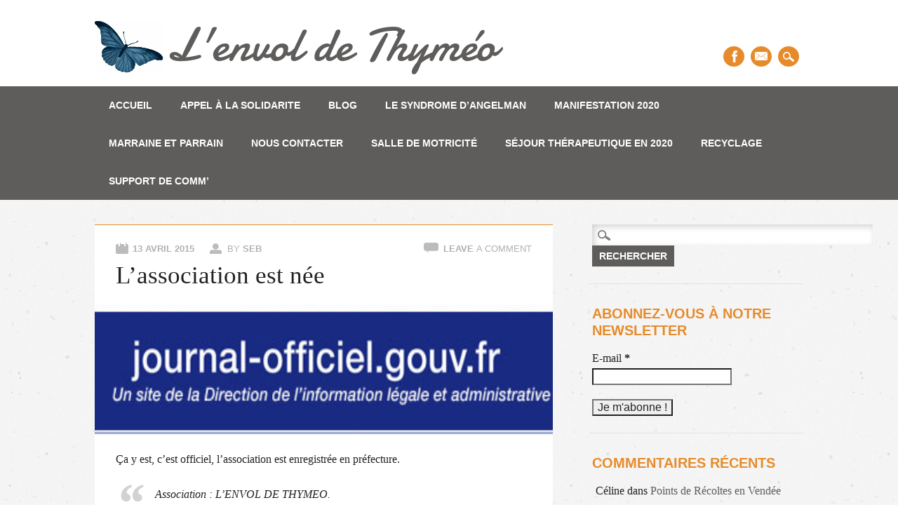

--- FILE ---
content_type: text/html; charset=UTF-8
request_url: https://lenvoldethymeo.com/web/?p=55
body_size: 6084
content:
<!DOCTYPE html>
<html lang="fr-FR" class="no-js">
<head>
<meta charset="UTF-8" />
<meta name="viewport" content="width=device-width, initial-scale=1" />
<title>L&#039;envol de Thyméo | L&#8217;association est née</title>
<link rel="profile" href="http://gmpg.org/xfn/11" />
<link rel="pingback" href="https://lenvoldethymeo.com/web/xmlrpc.php" />

	<link rel="shortcut icon" href="http://lenvoldethymeo.com/web/wp-content/uploads/my-favicon/favicon.png" > 
<link rel='dns-prefetch' href='//s.w.org' />
<link rel="alternate" type="application/rss+xml" title="L&#039;envol de Thyméo &raquo; Flux" href="https://lenvoldethymeo.com/web/?feed=rss2" />
<link rel="alternate" type="application/rss+xml" title="L&#039;envol de Thyméo &raquo; Flux des commentaires" href="https://lenvoldethymeo.com/web/?feed=comments-rss2" />
<link rel="alternate" type="application/rss+xml" title="L&#039;envol de Thyméo &raquo; L&#8217;association est née Flux des commentaires" href="https://lenvoldethymeo.com/web/?feed=rss2&#038;p=55" />
		<script type="text/javascript">
			window._wpemojiSettings = {"baseUrl":"https:\/\/s.w.org\/images\/core\/emoji\/12.0.0-1\/72x72\/","ext":".png","svgUrl":"https:\/\/s.w.org\/images\/core\/emoji\/12.0.0-1\/svg\/","svgExt":".svg","source":{"concatemoji":"https:\/\/lenvoldethymeo.com\/web\/wp-includes\/js\/wp-emoji-release.min.js?ver=5.3.20"}};
			!function(e,a,t){var n,r,o,i=a.createElement("canvas"),p=i.getContext&&i.getContext("2d");function s(e,t){var a=String.fromCharCode;p.clearRect(0,0,i.width,i.height),p.fillText(a.apply(this,e),0,0);e=i.toDataURL();return p.clearRect(0,0,i.width,i.height),p.fillText(a.apply(this,t),0,0),e===i.toDataURL()}function c(e){var t=a.createElement("script");t.src=e,t.defer=t.type="text/javascript",a.getElementsByTagName("head")[0].appendChild(t)}for(o=Array("flag","emoji"),t.supports={everything:!0,everythingExceptFlag:!0},r=0;r<o.length;r++)t.supports[o[r]]=function(e){if(!p||!p.fillText)return!1;switch(p.textBaseline="top",p.font="600 32px Arial",e){case"flag":return s([127987,65039,8205,9895,65039],[127987,65039,8203,9895,65039])?!1:!s([55356,56826,55356,56819],[55356,56826,8203,55356,56819])&&!s([55356,57332,56128,56423,56128,56418,56128,56421,56128,56430,56128,56423,56128,56447],[55356,57332,8203,56128,56423,8203,56128,56418,8203,56128,56421,8203,56128,56430,8203,56128,56423,8203,56128,56447]);case"emoji":return!s([55357,56424,55356,57342,8205,55358,56605,8205,55357,56424,55356,57340],[55357,56424,55356,57342,8203,55358,56605,8203,55357,56424,55356,57340])}return!1}(o[r]),t.supports.everything=t.supports.everything&&t.supports[o[r]],"flag"!==o[r]&&(t.supports.everythingExceptFlag=t.supports.everythingExceptFlag&&t.supports[o[r]]);t.supports.everythingExceptFlag=t.supports.everythingExceptFlag&&!t.supports.flag,t.DOMReady=!1,t.readyCallback=function(){t.DOMReady=!0},t.supports.everything||(n=function(){t.readyCallback()},a.addEventListener?(a.addEventListener("DOMContentLoaded",n,!1),e.addEventListener("load",n,!1)):(e.attachEvent("onload",n),a.attachEvent("onreadystatechange",function(){"complete"===a.readyState&&t.readyCallback()})),(n=t.source||{}).concatemoji?c(n.concatemoji):n.wpemoji&&n.twemoji&&(c(n.twemoji),c(n.wpemoji)))}(window,document,window._wpemojiSettings);
		</script>
		<style type="text/css">
img.wp-smiley,
img.emoji {
	display: inline !important;
	border: none !important;
	box-shadow: none !important;
	height: 1em !important;
	width: 1em !important;
	margin: 0 .07em !important;
	vertical-align: -0.1em !important;
	background: none !important;
	padding: 0 !important;
}
</style>
	<link rel='stylesheet' id='validate-engine-css-css'  href='https://lenvoldethymeo.com/web/wp-content/plugins/wysija-newsletters/css/validationEngine.jquery.css?ver=2.13' type='text/css' media='all' />
<link rel='stylesheet' id='wp-block-library-css'  href='https://lenvoldethymeo.com/web/wp-includes/css/dist/block-library/style.min.css?ver=5.3.20' type='text/css' media='all' />
<link rel='stylesheet' id='cntctfrm_form_style-css'  href='https://lenvoldethymeo.com/web/wp-content/plugins/contact-form-plugin/css/form_style.css?ver=4.1.8' type='text/css' media='all' />
<link rel='stylesheet' id='paginationstyle-css'  href='https://lenvoldethymeo.com/web/wp-content/plugins/faster-pagination/assests/pagination.css?ver=2' type='text/css' media='all' />
<link rel='stylesheet' id='restaurateur_style-css'  href='https://lenvoldethymeo.com/web/wp-content/themes/restaurateur/style.css?ver=5.3.20' type='text/css' media='all' />
<script type='text/javascript' src='https://lenvoldethymeo.com/web/wp-content/themes/restaurateur/library/js/modernizr-2.6.2.min.js?ver=2.6.2'></script>
<script type='text/javascript' src='https://lenvoldethymeo.com/web/wp-includes/js/jquery/jquery.js?ver=1.12.4-wp'></script>
<script type='text/javascript' src='https://lenvoldethymeo.com/web/wp-includes/js/jquery/jquery-migrate.min.js?ver=1.4.1'></script>
<script type='text/javascript' src='https://lenvoldethymeo.com/web/wp-content/themes/restaurateur/library/js/jquery.cycle2.min.js?ver=5.3.20'></script>
<script type='text/javascript' src='https://lenvoldethymeo.com/web/wp-content/themes/restaurateur/library/js/jquery.cycle2.tile.min.js?ver=5.3.20'></script>
<script type='text/javascript' src='https://lenvoldethymeo.com/web/wp-content/themes/restaurateur/library/js/jquery.cycle2.scrollVert.min.js?ver=5.3.20'></script>
<script type='text/javascript' src='https://lenvoldethymeo.com/web/wp-content/themes/restaurateur/library/js/jquery.isotope.min.js?ver=5.3.20'></script>
<script type='text/javascript' src='https://lenvoldethymeo.com/web/wp-content/themes/restaurateur/library/js/scripts.js?ver=1.0.0'></script>
<link rel='https://api.w.org/' href='https://lenvoldethymeo.com/web/index.php?rest_route=/' />
<link rel="EditURI" type="application/rsd+xml" title="RSD" href="https://lenvoldethymeo.com/web/xmlrpc.php?rsd" />
<link rel="wlwmanifest" type="application/wlwmanifest+xml" href="https://lenvoldethymeo.com/web/wp-includes/wlwmanifest.xml" /> 
<link rel='next' title='Collectes à Loches' href='https://lenvoldethymeo.com/web/?p=162' />
<meta name="generator" content="WordPress 5.3.20" />
<link rel="canonical" href="https://lenvoldethymeo.com/web/?p=55" />
<link rel='shortlink' href='https://lenvoldethymeo.com/web/?p=55' />
<link rel="alternate" type="application/json+oembed" href="https://lenvoldethymeo.com/web/index.php?rest_route=%2Foembed%2F1.0%2Fembed&#038;url=https%3A%2F%2Flenvoldethymeo.com%2Fweb%2F%3Fp%3D55" />
<link rel="alternate" type="text/xml+oembed" href="https://lenvoldethymeo.com/web/index.php?rest_route=%2Foembed%2F1.0%2Fembed&#038;url=https%3A%2F%2Flenvoldethymeo.com%2Fweb%2F%3Fp%3D55&#038;format=xml" />
<!-- Analytics by WP-Statistics v12.6.12 - https://wp-statistics.com/ -->
<style type="text/css">.recentcomments a{display:inline !important;padding:0 !important;margin:0 !important;}</style><style type="text/css" id="custom-background-css">
body.custom-background { background-image: url("https://lenvoldethymeo.com/web/wp-content/themes/restaurateur/library/images/bg.jpg"); background-position: left top; background-size: auto; background-repeat: repeat; background-attachment: scroll; }
</style>
	</head>

<body class="post-template-default single single-post postid-55 single-format-standard custom-background">
<div id="container">

	<div id="search-box-wrap">
        <div id="search-box">
           <div id="close-x">x</div>
           <form role="search" method="get" id="searchform" class="searchform" action="https://lenvoldethymeo.com/web/">
				<div>
					<label class="screen-reader-text" for="s">Rechercher :</label>
					<input type="text" value="" name="s" id="s" />
					<input type="submit" id="searchsubmit" value="Rechercher" />
				</div>
			</form>        </div>
    </div>

	<header id="branding" role="banner">
      <div id="inner-header" class="clearfix">
		<div id="site-heading">
			            <div id="site-logo"><a href="https://lenvoldethymeo.com/web/" title="L&#039;envol de Thyméo" rel="home"><img src="http://lenvoldethymeo.com/web/wp-content/uploads/2015/04/header.png" alt="L&#039;envol de Thyméo" /></a></div>
            		</div>
        
        <div id="social-media" class="clearfix">
        
        	            <a href="https://www.facebook.com/groups/lenvoldethymeo" class="social-fb" title="https://www.facebook.com/groups/lenvoldethymeo">Facebook</a>
                        
            			
                        
                        
                        
			            
                        
                        
                        
                        
                        
                        
                        
                        <a href="mailto:contact@lenvoldethymeo.com" class="social-em" title="mailto:contact@lenvoldethymeo.com">Email</a>
            			
			
						
						
            
            <div id="search-icon"></div>
          </div>
	    </div>
      
        <nav id="access" role="navigation">
            <h1 class="assistive-text section-heading">Main menu</h1>
            <div class="skip-link screen-reader-text"><a href="#content" title="Skip to content">Skip to content</a></div>
            <div class="menu"><ul><li ><a href="https://lenvoldethymeo.com/web/">Accueil</a></li><li class="page_item page-item-122 page_item_has_children"><a href="https://lenvoldethymeo.com/web/?page_id=122">Appel à la SOLIDARITE</a><ul class='children'><li class="page_item page-item-184"><a href="https://lenvoldethymeo.com/web/?page_id=184">Séjour thérapeutique &#8211; OBJECTIF 4000 €</a></li></ul></li><li class="page_item page-item-36 current_page_parent"><a href="https://lenvoldethymeo.com/web/?page_id=36">Blog</a></li><li class="page_item page-item-47 page_item_has_children"><a href="https://lenvoldethymeo.com/web/?page_id=47">le syndrome d&#8217;Angelman</a><ul class='children'><li class="page_item page-item-108"><a href="https://lenvoldethymeo.com/web/?page_id=108">Les symptômes de la maladie</a></li><li class="page_item page-item-128"><a href="https://lenvoldethymeo.com/web/?page_id=128">Contexte génétique</a></li><li class="page_item page-item-49"><a href="https://lenvoldethymeo.com/web/?page_id=49">Revue de web</a></li></ul></li><li class="page_item page-item-363"><a href="https://lenvoldethymeo.com/web/?page_id=363">MANIFESTATION 2020</a></li><li class="page_item page-item-598"><a href="https://lenvoldethymeo.com/web/?page_id=598">MARRAINE ET PARRAIN</a></li><li class="page_item page-item-53"><a href="https://lenvoldethymeo.com/web/?page_id=53">nous contacter</a></li><li class="page_item page-item-1708"><a href="https://lenvoldethymeo.com/web/?page_id=1708">SALLE DE MOTRICITÉ</a></li><li class="page_item page-item-1589"><a href="https://lenvoldethymeo.com/web/?page_id=1589">SÉJOUR THÉRAPEUTIQUE en 2020</a></li><li class="page_item page-item-214 page_item_has_children"><a href="https://lenvoldethymeo.com/web/?page_id=214">RECYCLAGE</a><ul class='children'><li class="page_item page-item-216"><a href="https://lenvoldethymeo.com/web/?page_id=216">Les Points Relais</a></li><li class="page_item page-item-244"><a href="https://lenvoldethymeo.com/web/?page_id=244">Points de Récoltes en Vendée</a></li><li class="page_item page-item-225"><a href="https://lenvoldethymeo.com/web/?page_id=225">Points de collectes en Indre et Loire</a></li><li class="page_item page-item-227"><a href="https://lenvoldethymeo.com/web/?page_id=227">Points de collectes dans la Vienne</a></li></ul></li><li class="page_item page-item-344"><a href="https://lenvoldethymeo.com/web/?page_id=344">Support de comm&#8217;</a></li></ul></div>        </nav><!-- #access -->
      
	</header><!-- #branding -->

    <div id="content" class="clearfix">
        
        <div id="main" class="col620 clearfix" role="main">

			
				
<article id="post-55" class="post-55 post type-post status-publish format-standard has-post-thumbnail hentry category-lassociation">
	<header class="entry-header">
		<div class="entry-meta clearfix">
			<span class="sep meta-on">Posted on </span><a href="https://lenvoldethymeo.com/web/?p=55" title="21 h 37 min" rel="bookmark"><time class="entry-date" datetime="2015-04-13T21:37:20+02:00">13 avril 2015</time></a><span class="byline"> <span class="sep meta-by"> Posted </span> by <span class="author vcard"><a class="url fn n" href="https://lenvoldethymeo.com/web/?author=1" title="View all posts by seb" rel="author">seb</a></span></span>                        <div class="comment-top"><span class="meta-com">Comments:</span> <a href="https://lenvoldethymeo.com/web/?p=55#respond">Leave <span class="txtreg">a comment</span></a></div>
        		</div><!-- .entry-meta -->
        
        <h1 class="entry-title">L&#8217;association est née</h1>
	</header><!-- .entry-header -->
    
            <div class="imgthumb"><a href="https://lenvoldethymeo.com/web/?p=55" rel="bookmark" title="L&#8217;association est née"><img width="399" height="92" src="https://lenvoldethymeo.com/web/wp-content/uploads/2015/04/logo_banniere.jpg" class="attachment-600x300 size-600x300 wp-post-image" alt="" srcset="https://lenvoldethymeo.com/web/wp-content/uploads/2015/04/logo_banniere.jpg 399w, https://lenvoldethymeo.com/web/wp-content/uploads/2015/04/logo_banniere-300x69.jpg 300w" sizes="(max-width: 399px) 100vw, 399px" /></a></div> 
        
	<div class="entry-content post-content">
		<p>Ça y est, c&#8217;est officiel, l&#8217;association est enregistrée en préfecture.</p>
<blockquote><p>Association : L&#8217;ENVOL DE THYMEO.</p>
<p>Identification R.N.A. : W852005319</p>
<p>No de parution : 20150015<br />
Département (Région) : Vendée (Pays-de-la-Loire)</p>
<p>Lieu parution : Déclaration à la préfecture de la Vendée.<br />
Type d&#8217;annonce : ASSOCIATION/CREATION</p>
<p>Déclaration à la préfecture de la Vendée. L’ENVOL DE THYMEO. Objet : a pour but de créer une chaine de solidarité pour apporter un soutien matériel à des enfants atteints du syndrome d’angelman. Acquérir ou louer du matériel adapté à son environnement, à ses besoins et pour stimuler son développement. Récolter des fonds en organisant des manifestations occasionnelles. Permettre un développement intellectuel par la participaton à des activités et des loisirs appropriés à l’handicap. Siège social : 20, rue raphael Auguin, 85310 Nesmy. Date de la déclaration : 1er avril 2015.</p></blockquote>
			</div><!-- .entry-content -->

	<footer class="entry-meta">
		<span class="meta-cat"></span>Filed Under <a href="https://lenvoldethymeo.com/web/?cat=2" rel="category">L'association</a>. Bookmark the <a href="https://lenvoldethymeo.com/web/?p=55" title="Permalink to L&#8217;association est née" rel="bookmark">permalink</a>.
			</footer><!-- .entry-meta -->
</article><!-- #post-55 -->

					<nav id="nav-below">
		<h1 class="assistive-text section-heading">Post navigation</h1>

	
				<div class="nav-next"><a href="https://lenvoldethymeo.com/web/?p=162" rel="next"><span class="meta-nav">Next &rarr;</span></a></div>
	
	</nav><!-- #nav-below -->
	
					<div id="comments">
	
	
	
	
		<div id="respond" class="comment-respond">
		<h3 id="reply-title" class="comment-reply-title">Laisser un commentaire <small><a rel="nofollow" id="cancel-comment-reply-link" href="/web/?p=55#respond" style="display:none;">Annuler la réponse</a></small></h3><form action="https://lenvoldethymeo.com/web/wp-comments-post.php" method="post" id="commentform" class="comment-form"><p class="comment-notes"><span id="email-notes">Votre adresse de messagerie ne sera pas publiée.</span> Les champs obligatoires sont indiqués avec <span class="required">*</span></p><p class="comment-form-comment"><label for="comment">Commentaire</label> <textarea id="comment" name="comment" cols="45" rows="8" maxlength="65525" required="required"></textarea></p><p class="comment-form-author"><label for="author">Nom <span class="required">*</span></label> <input id="author" name="author" type="text" value="" size="30" maxlength="245" required='required' /></p>
<p class="comment-form-email"><label for="email">Adresse de messagerie <span class="required">*</span></label> <input id="email" name="email" type="text" value="" size="30" maxlength="100" aria-describedby="email-notes" required='required' /></p>
<p class="comment-form-url"><label for="url">Site web</label> <input id="url" name="url" type="text" value="" size="30" maxlength="200" /></p>
<p class="comment-form-cookies-consent"><input id="wp-comment-cookies-consent" name="wp-comment-cookies-consent" type="checkbox" value="yes" /> <label for="wp-comment-cookies-consent">Enregistrer mon nom, mon e-mail et mon site web dans le navigateur pour mon prochain commentaire.</label></p>
<p class="form-submit"><input name="submit" type="submit" id="submit" class="submit" value="Laisser un commentaire" /> <input type='hidden' name='comment_post_ID' value='55' id='comment_post_ID' />
<input type='hidden' name='comment_parent' id='comment_parent' value='0' />
</p><p style="display: none;"><input type="hidden" id="akismet_comment_nonce" name="akismet_comment_nonce" value="b9608b1f40" /></p><p class="wysija-after-comment"><label for="wysija-box-after-comment"><input type="checkbox" id="wysija-box-after-comment" value="1" name="wysija[comment_subscribe]">Oui, ajoutez moi à votre liste de diffusion.</label></p><p style="display: none;"><input type="hidden" id="ak_js" name="ak_js" value="109"/></p></form>	</div><!-- #respond -->
	
</div><!-- #comments -->

			
        </div> <!-- end #main -->

        		<div id="sidebar" class="widget-area col300" role="complementary">

			<aside id="search-2" class="widget widget_search"><form role="search" method="get" id="searchform" class="searchform" action="https://lenvoldethymeo.com/web/">
				<div>
					<label class="screen-reader-text" for="s">Rechercher :</label>
					<input type="text" value="" name="s" id="s" />
					<input type="submit" id="searchsubmit" value="Rechercher" />
				</div>
			</form></aside><aside id="wysija-5" class="widget widget_wysija"><div class="widget-title">Abonnez-vous à notre newsletter</div><div class="widget_wysija_cont"><div id="msg-form-wysija-5" class="wysija-msg ajax"></div><form id="form-wysija-5" method="post" action="#wysija" class="widget_wysija">
<p class="wysija-paragraph">
    <label>E-mail <span class="wysija-required">*</span></label>
    
    	<input type="text" name="wysija[user][email]" class="wysija-input validate[required,custom[email]]" title="E-mail"  value="" />
    
    
    
    <span class="abs-req">
        <input type="text" name="wysija[user][abs][email]" class="wysija-input validated[abs][email]" value="" />
    </span>
    
</p>

<input class="wysija-submit wysija-submit-field" type="submit" value="Je m'abonne !" />

    <input type="hidden" name="form_id" value="1" />
    <input type="hidden" name="action" value="save" />
    <input type="hidden" name="controller" value="subscribers" />
    <input type="hidden" value="1" name="wysija-page" />

    
        <input type="hidden" name="wysija[user_list][list_ids]" value="3" />
    
 </form></div></aside><aside id="recent-comments-2" class="widget widget_recent_comments"><div class="widget-title">Commentaires récents</div><ul id="recentcomments"><li class="recentcomments"><span class="comment-author-link">Céline</span> dans <a href="https://lenvoldethymeo.com/web/?page_id=244#comment-1883">Points de Récoltes en Vendée</a></li><li class="recentcomments"><span class="comment-author-link">Delphine Soulard</span> dans <a href="https://lenvoldethymeo.com/web/?page_id=244#comment-1385">Points de Récoltes en Vendée</a></li><li class="recentcomments"><span class="comment-author-link"><a href='http://lenvoldethymeo.com' rel='external nofollow ugc' class='url'>Céline Azile</a></span> dans <a href="https://lenvoldethymeo.com/web/?page_id=244#comment-1282">Points de Récoltes en Vendée</a></li><li class="recentcomments"><span class="comment-author-link">Emmanuelle LOISEAU</span> dans <a href="https://lenvoldethymeo.com/web/?page_id=244#comment-1278">Points de Récoltes en Vendée</a></li><li class="recentcomments"><span class="comment-author-link"><a href='http://lenvoldethymeo.com' rel='external nofollow ugc' class='url'>Céline Azile</a></span> dans <a href="https://lenvoldethymeo.com/web/?page_id=244#comment-1273">Points de Récoltes en Vendée</a></li></ul></aside>		</div><!-- #sidebar .widget-area -->

    </div> <!-- end #content -->
        

	<footer id="colophon" role="contentinfo">
		<div id="site-generator">

			&copy; L&#039;envol de Thyméo                        
		</div>
	</footer><!-- #colophon -->
</div><!-- #container -->

<script type='text/javascript' src='https://lenvoldethymeo.com/web/wp-includes/js/wp-embed.min.js?ver=5.3.20'></script>
<script type='text/javascript' src='https://lenvoldethymeo.com/web/wp-includes/js/comment-reply.min.js?ver=5.3.20'></script>
<script async="async" type='text/javascript' src='https://lenvoldethymeo.com/web/wp-content/plugins/akismet/_inc/form.js?ver=4.1.3'></script>
<script type='text/javascript' src='https://lenvoldethymeo.com/web/wp-content/plugins/wysija-newsletters/js/validate/languages/jquery.validationEngine-fr.js?ver=2.13'></script>
<script type='text/javascript' src='https://lenvoldethymeo.com/web/wp-content/plugins/wysija-newsletters/js/validate/jquery.validationEngine.js?ver=2.13'></script>
<script type='text/javascript'>
/* <![CDATA[ */
var wysijaAJAX = {"action":"wysija_ajax","controller":"subscribers","ajaxurl":"https:\/\/lenvoldethymeo.com\/web\/wp-admin\/admin-ajax.php","loadingTrans":"Chargement...","is_rtl":""};
/* ]]> */
</script>
<script type='text/javascript' src='https://lenvoldethymeo.com/web/wp-content/plugins/wysija-newsletters/js/front-subscribers.js?ver=2.13'></script>


</body>
</html>